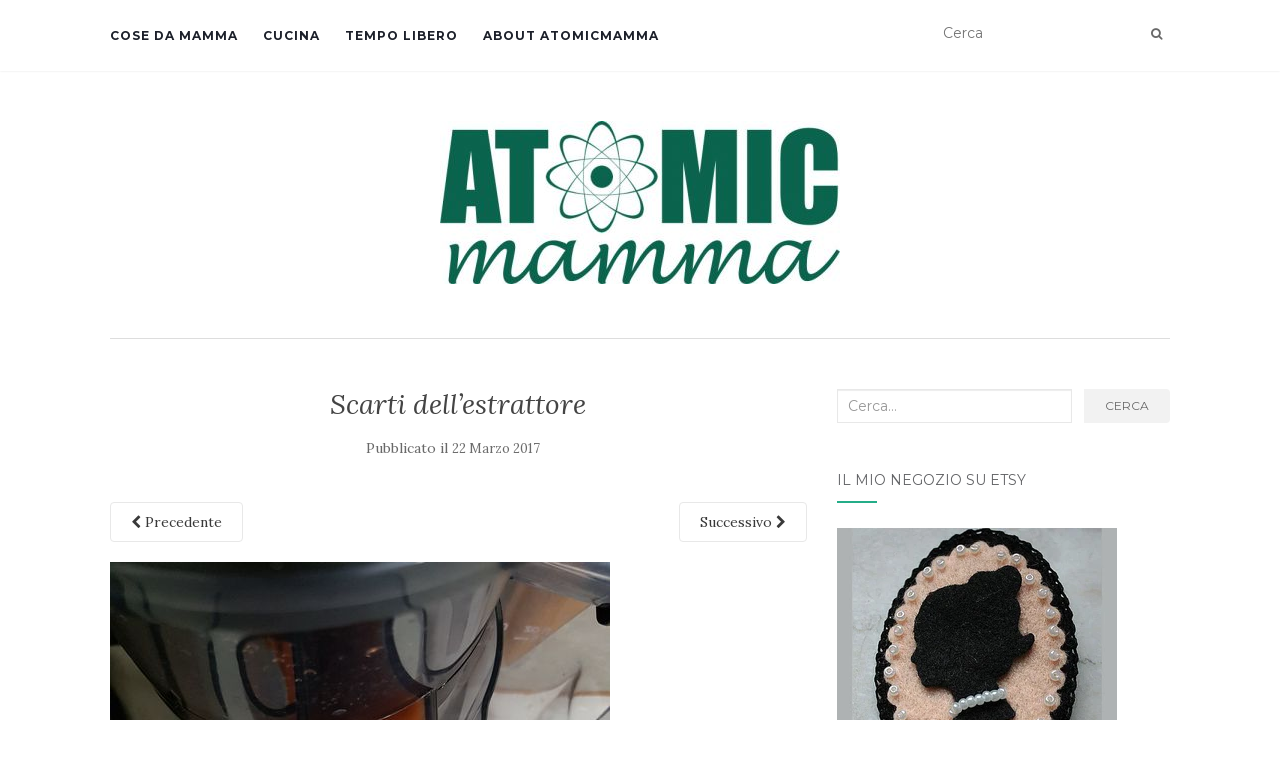

--- FILE ---
content_type: text/html; charset=UTF-8
request_url: https://www.atomicmamma.com/cucina/ricette-dolci-con-gli-scarti-dellestrattore/attachment/scarti-dellestrattore/
body_size: 54357
content:
<!doctype html>
	<!--[if !IE]>
	<html class="no-js non-ie" lang="it-IT"> <![endif]-->
	<!--[if IE 7 ]>
	<html class="no-js ie7" lang="it-IT"> <![endif]-->
	<!--[if IE 8 ]>
	<html class="no-js ie8" lang="it-IT"> <![endif]-->
	<!--[if IE 9 ]>
	<html class="no-js ie9" lang="it-IT"> <![endif]-->
	<!--[if gt IE 9]><!-->
<html class="no-js" lang="it-IT"> <!--<![endif]-->
<head >
<meta charset="UTF-8">
<meta name="viewport" content="width=device-width, initial-scale=1">
<link rel="profile" href="http://gmpg.org/xfn/11">
<link rel="pingback" href="https://www.atomicmamma.com/xmlrpc.php">

<meta name='robots' content='index, follow, max-image-preview:large, max-snippet:-1, max-video-preview:-1' />

	<!-- This site is optimized with the Yoast SEO plugin v19.10 - https://yoast.com/wordpress/plugins/seo/ -->
	<title>Scarti dell&#039;estrattore &bull; Atomicmamma</title>
	<link rel="canonical" href="https://www.atomicmamma.com/cucina/ricette-dolci-con-gli-scarti-dellestrattore/attachment/scarti-dellestrattore/" />
	<meta property="og:locale" content="it_IT" />
	<meta property="og:type" content="article" />
	<meta property="og:title" content="Scarti dell&#039;estrattore &bull; Atomicmamma" />
	<meta property="og:url" content="https://www.atomicmamma.com/cucina/ricette-dolci-con-gli-scarti-dellestrattore/attachment/scarti-dellestrattore/" />
	<meta property="og:site_name" content="Atomicmamma" />
	<meta property="article:publisher" content="https://www.facebook.com/atomicmamma" />
	<meta property="article:modified_time" content="2017-03-22T10:38:49+00:00" />
	<meta property="og:image" content="https://www.atomicmamma.com/cucina/ricette-dolci-con-gli-scarti-dellestrattore/attachment/scarti-dellestrattore" />
	<meta property="og:image:width" content="500" />
	<meta property="og:image:height" content="601" />
	<meta property="og:image:type" content="image/jpeg" />
	<meta name="twitter:card" content="summary_large_image" />
	<meta name="twitter:site" content="@silvia172028" />
	<script type="application/ld+json" class="yoast-schema-graph">{"@context":"https://schema.org","@graph":[{"@type":"WebPage","@id":"https://www.atomicmamma.com/cucina/ricette-dolci-con-gli-scarti-dellestrattore/attachment/scarti-dellestrattore/","url":"https://www.atomicmamma.com/cucina/ricette-dolci-con-gli-scarti-dellestrattore/attachment/scarti-dellestrattore/","name":"Scarti dell'estrattore &bull; Atomicmamma","isPartOf":{"@id":"https://www.atomicmamma.com/#website"},"primaryImageOfPage":{"@id":"https://www.atomicmamma.com/cucina/ricette-dolci-con-gli-scarti-dellestrattore/attachment/scarti-dellestrattore/#primaryimage"},"image":{"@id":"https://www.atomicmamma.com/cucina/ricette-dolci-con-gli-scarti-dellestrattore/attachment/scarti-dellestrattore/#primaryimage"},"thumbnailUrl":"https://www.atomicmamma.com/wp-content/uploads/2017/03/scarti-dellestrattore.jpg","datePublished":"2017-03-22T10:38:31+00:00","dateModified":"2017-03-22T10:38:49+00:00","breadcrumb":{"@id":"https://www.atomicmamma.com/cucina/ricette-dolci-con-gli-scarti-dellestrattore/attachment/scarti-dellestrattore/#breadcrumb"},"inLanguage":"it-IT","potentialAction":[{"@type":"ReadAction","target":["https://www.atomicmamma.com/cucina/ricette-dolci-con-gli-scarti-dellestrattore/attachment/scarti-dellestrattore/"]}]},{"@type":"ImageObject","inLanguage":"it-IT","@id":"https://www.atomicmamma.com/cucina/ricette-dolci-con-gli-scarti-dellestrattore/attachment/scarti-dellestrattore/#primaryimage","url":"https://www.atomicmamma.com/wp-content/uploads/2017/03/scarti-dellestrattore.jpg","contentUrl":"https://www.atomicmamma.com/wp-content/uploads/2017/03/scarti-dellestrattore.jpg","width":500,"height":601,"caption":"Scarti di frutta dall'estrattore"},{"@type":"BreadcrumbList","@id":"https://www.atomicmamma.com/cucina/ricette-dolci-con-gli-scarti-dellestrattore/attachment/scarti-dellestrattore/#breadcrumb","itemListElement":[{"@type":"ListItem","position":1,"name":"Atomicmamma","item":"https://www.atomicmamma.com/"},{"@type":"ListItem","position":2,"name":"Cucina","item":"https://www.atomicmamma.com/cucina/"},{"@type":"ListItem","position":3,"name":"Ricette dolci con gli scarti dell&#8217;estrattore","item":"https://www.atomicmamma.com/cucina/ricette-dolci-con-gli-scarti-dellestrattore/"},{"@type":"ListItem","position":4,"name":"Scarti dell&#8217;estrattore"}]},{"@type":"WebSite","@id":"https://www.atomicmamma.com/#website","url":"https://www.atomicmamma.com/","name":"Atomicmamma","description":"","potentialAction":[{"@type":"SearchAction","target":{"@type":"EntryPoint","urlTemplate":"https://www.atomicmamma.com/?s={search_term_string}"},"query-input":"required name=search_term_string"}],"inLanguage":"it-IT"}]}</script>
	<!-- / Yoast SEO plugin. -->


<script type='application/javascript'>console.log('PixelYourSite Free version 9.2.2');</script>
<link rel='dns-prefetch' href='//www.atomicmamma.com' />
<link rel='dns-prefetch' href='//fonts.googleapis.com' />
<link rel='dns-prefetch' href='//m9m6e2w5.stackpathcdn.com' />
<link rel='dns-prefetch' href='//cdn.shareaholic.net' />
<link rel='dns-prefetch' href='//www.shareaholic.net' />
<link rel='dns-prefetch' href='//analytics.shareaholic.com' />
<link rel='dns-prefetch' href='//recs.shareaholic.com' />
<link rel='dns-prefetch' href='//partner.shareaholic.com' />
<link rel="alternate" type="application/rss+xml" title="Atomicmamma &raquo; Feed" href="https://www.atomicmamma.com/feed/" />
<link rel="alternate" type="application/rss+xml" title="Atomicmamma &raquo; Feed dei commenti" href="https://www.atomicmamma.com/comments/feed/" />
<link rel="alternate" type="application/rss+xml" title="Atomicmamma &raquo; Scarti dell&#8217;estrattore Feed dei commenti" href="https://www.atomicmamma.com/cucina/ricette-dolci-con-gli-scarti-dellestrattore/attachment/scarti-dellestrattore/feed/" />
<!-- Shareaholic - https://www.shareaholic.com -->
<link rel='preload' href='//cdn.shareaholic.net/assets/pub/shareaholic.js' as='script'/>
<script data-no-minify='1' data-cfasync='false'>
_SHR_SETTINGS = {"endpoints":{"local_recs_url":"https:\/\/www.atomicmamma.com\/wp-admin\/admin-ajax.php?action=shareaholic_permalink_related","ajax_url":"https:\/\/www.atomicmamma.com\/wp-admin\/admin-ajax.php","share_counts_url":"https:\/\/www.atomicmamma.com\/wp-admin\/admin-ajax.php?action=shareaholic_share_counts_api"},"site_id":"d873a616a78c69cddf471a224550eef2","url_components":{"year":"2017","monthnum":"03","day":"22","hour":"10","minute":"38","second":"31","post_id":"136","postname":"scarti-dellestrattore","category":"uncategorized"}};
</script>
<script data-no-minify='1' data-cfasync='false' src='//cdn.shareaholic.net/assets/pub/shareaholic.js' data-shr-siteid='d873a616a78c69cddf471a224550eef2' async ></script>

<!-- Shareaholic Content Tags -->
<meta name='shareaholic:site_name' content='Atomicmamma' />
<meta name='shareaholic:language' content='it-IT' />
<meta name='shareaholic:url' content='https://www.atomicmamma.com/cucina/ricette-dolci-con-gli-scarti-dellestrattore/attachment/scarti-dellestrattore/' />
<meta name='shareaholic:keywords' content='tag:cucina, tag:dolci, cat:cucina, type:attachment' />
<meta name='shareaholic:article_published_time' content='2017-03-22T10:38:31+02:00' />
<meta name='shareaholic:article_modified_time' content='2017-03-22T10:38:49+02:00' />
<meta name='shareaholic:shareable_page' content='true' />
<meta name='shareaholic:article_visibility' content='private' />
<meta name='shareaholic:article_author_name' content='Silvia' />
<meta name='shareaholic:site_id' content='d873a616a78c69cddf471a224550eef2' />
<meta name='shareaholic:wp_version' content='9.7.6' />

<!-- Shareaholic Content Tags End -->
<script type="text/javascript">
window._wpemojiSettings = {"baseUrl":"https:\/\/s.w.org\/images\/core\/emoji\/14.0.0\/72x72\/","ext":".png","svgUrl":"https:\/\/s.w.org\/images\/core\/emoji\/14.0.0\/svg\/","svgExt":".svg","source":{"concatemoji":"https:\/\/www.atomicmamma.com\/wp-includes\/js\/wp-emoji-release.min.js?ver=6.1.7"}};
/*! This file is auto-generated */
!function(e,a,t){var n,r,o,i=a.createElement("canvas"),p=i.getContext&&i.getContext("2d");function s(e,t){var a=String.fromCharCode,e=(p.clearRect(0,0,i.width,i.height),p.fillText(a.apply(this,e),0,0),i.toDataURL());return p.clearRect(0,0,i.width,i.height),p.fillText(a.apply(this,t),0,0),e===i.toDataURL()}function c(e){var t=a.createElement("script");t.src=e,t.defer=t.type="text/javascript",a.getElementsByTagName("head")[0].appendChild(t)}for(o=Array("flag","emoji"),t.supports={everything:!0,everythingExceptFlag:!0},r=0;r<o.length;r++)t.supports[o[r]]=function(e){if(p&&p.fillText)switch(p.textBaseline="top",p.font="600 32px Arial",e){case"flag":return s([127987,65039,8205,9895,65039],[127987,65039,8203,9895,65039])?!1:!s([55356,56826,55356,56819],[55356,56826,8203,55356,56819])&&!s([55356,57332,56128,56423,56128,56418,56128,56421,56128,56430,56128,56423,56128,56447],[55356,57332,8203,56128,56423,8203,56128,56418,8203,56128,56421,8203,56128,56430,8203,56128,56423,8203,56128,56447]);case"emoji":return!s([129777,127995,8205,129778,127999],[129777,127995,8203,129778,127999])}return!1}(o[r]),t.supports.everything=t.supports.everything&&t.supports[o[r]],"flag"!==o[r]&&(t.supports.everythingExceptFlag=t.supports.everythingExceptFlag&&t.supports[o[r]]);t.supports.everythingExceptFlag=t.supports.everythingExceptFlag&&!t.supports.flag,t.DOMReady=!1,t.readyCallback=function(){t.DOMReady=!0},t.supports.everything||(n=function(){t.readyCallback()},a.addEventListener?(a.addEventListener("DOMContentLoaded",n,!1),e.addEventListener("load",n,!1)):(e.attachEvent("onload",n),a.attachEvent("onreadystatechange",function(){"complete"===a.readyState&&t.readyCallback()})),(e=t.source||{}).concatemoji?c(e.concatemoji):e.wpemoji&&e.twemoji&&(c(e.twemoji),c(e.wpemoji)))}(window,document,window._wpemojiSettings);
</script>
<style type="text/css">
img.wp-smiley,
img.emoji {
	display: inline !important;
	border: none !important;
	box-shadow: none !important;
	height: 1em !important;
	width: 1em !important;
	margin: 0 0.07em !important;
	vertical-align: -0.1em !important;
	background: none !important;
	padding: 0 !important;
}
</style>
	<link rel='stylesheet' id='sbi_styles-css' href='https://www.atomicmamma.com/wp-content/plugins/instagram-feed/css/sbi-styles.min.css?ver=6.1' type='text/css' media='all' />
<link rel='stylesheet' id='wp-block-library-css' href='https://www.atomicmamma.com/wp-includes/css/dist/block-library/style.min.css?ver=6.1.7' type='text/css' media='all' />
<link rel='stylesheet' id='classic-theme-styles-css' href='https://www.atomicmamma.com/wp-includes/css/classic-themes.min.css?ver=1' type='text/css' media='all' />
<style id='global-styles-inline-css' type='text/css'>
body{--wp--preset--color--black: #000000;--wp--preset--color--cyan-bluish-gray: #abb8c3;--wp--preset--color--white: #ffffff;--wp--preset--color--pale-pink: #f78da7;--wp--preset--color--vivid-red: #cf2e2e;--wp--preset--color--luminous-vivid-orange: #ff6900;--wp--preset--color--luminous-vivid-amber: #fcb900;--wp--preset--color--light-green-cyan: #7bdcb5;--wp--preset--color--vivid-green-cyan: #00d084;--wp--preset--color--pale-cyan-blue: #8ed1fc;--wp--preset--color--vivid-cyan-blue: #0693e3;--wp--preset--color--vivid-purple: #9b51e0;--wp--preset--gradient--vivid-cyan-blue-to-vivid-purple: linear-gradient(135deg,rgba(6,147,227,1) 0%,rgb(155,81,224) 100%);--wp--preset--gradient--light-green-cyan-to-vivid-green-cyan: linear-gradient(135deg,rgb(122,220,180) 0%,rgb(0,208,130) 100%);--wp--preset--gradient--luminous-vivid-amber-to-luminous-vivid-orange: linear-gradient(135deg,rgba(252,185,0,1) 0%,rgba(255,105,0,1) 100%);--wp--preset--gradient--luminous-vivid-orange-to-vivid-red: linear-gradient(135deg,rgba(255,105,0,1) 0%,rgb(207,46,46) 100%);--wp--preset--gradient--very-light-gray-to-cyan-bluish-gray: linear-gradient(135deg,rgb(238,238,238) 0%,rgb(169,184,195) 100%);--wp--preset--gradient--cool-to-warm-spectrum: linear-gradient(135deg,rgb(74,234,220) 0%,rgb(151,120,209) 20%,rgb(207,42,186) 40%,rgb(238,44,130) 60%,rgb(251,105,98) 80%,rgb(254,248,76) 100%);--wp--preset--gradient--blush-light-purple: linear-gradient(135deg,rgb(255,206,236) 0%,rgb(152,150,240) 100%);--wp--preset--gradient--blush-bordeaux: linear-gradient(135deg,rgb(254,205,165) 0%,rgb(254,45,45) 50%,rgb(107,0,62) 100%);--wp--preset--gradient--luminous-dusk: linear-gradient(135deg,rgb(255,203,112) 0%,rgb(199,81,192) 50%,rgb(65,88,208) 100%);--wp--preset--gradient--pale-ocean: linear-gradient(135deg,rgb(255,245,203) 0%,rgb(182,227,212) 50%,rgb(51,167,181) 100%);--wp--preset--gradient--electric-grass: linear-gradient(135deg,rgb(202,248,128) 0%,rgb(113,206,126) 100%);--wp--preset--gradient--midnight: linear-gradient(135deg,rgb(2,3,129) 0%,rgb(40,116,252) 100%);--wp--preset--duotone--dark-grayscale: url('#wp-duotone-dark-grayscale');--wp--preset--duotone--grayscale: url('#wp-duotone-grayscale');--wp--preset--duotone--purple-yellow: url('#wp-duotone-purple-yellow');--wp--preset--duotone--blue-red: url('#wp-duotone-blue-red');--wp--preset--duotone--midnight: url('#wp-duotone-midnight');--wp--preset--duotone--magenta-yellow: url('#wp-duotone-magenta-yellow');--wp--preset--duotone--purple-green: url('#wp-duotone-purple-green');--wp--preset--duotone--blue-orange: url('#wp-duotone-blue-orange');--wp--preset--font-size--small: 13px;--wp--preset--font-size--medium: 20px;--wp--preset--font-size--large: 36px;--wp--preset--font-size--x-large: 42px;--wp--preset--spacing--20: 0.44rem;--wp--preset--spacing--30: 0.67rem;--wp--preset--spacing--40: 1rem;--wp--preset--spacing--50: 1.5rem;--wp--preset--spacing--60: 2.25rem;--wp--preset--spacing--70: 3.38rem;--wp--preset--spacing--80: 5.06rem;}:where(.is-layout-flex){gap: 0.5em;}body .is-layout-flow > .alignleft{float: left;margin-inline-start: 0;margin-inline-end: 2em;}body .is-layout-flow > .alignright{float: right;margin-inline-start: 2em;margin-inline-end: 0;}body .is-layout-flow > .aligncenter{margin-left: auto !important;margin-right: auto !important;}body .is-layout-constrained > .alignleft{float: left;margin-inline-start: 0;margin-inline-end: 2em;}body .is-layout-constrained > .alignright{float: right;margin-inline-start: 2em;margin-inline-end: 0;}body .is-layout-constrained > .aligncenter{margin-left: auto !important;margin-right: auto !important;}body .is-layout-constrained > :where(:not(.alignleft):not(.alignright):not(.alignfull)){max-width: var(--wp--style--global--content-size);margin-left: auto !important;margin-right: auto !important;}body .is-layout-constrained > .alignwide{max-width: var(--wp--style--global--wide-size);}body .is-layout-flex{display: flex;}body .is-layout-flex{flex-wrap: wrap;align-items: center;}body .is-layout-flex > *{margin: 0;}:where(.wp-block-columns.is-layout-flex){gap: 2em;}.has-black-color{color: var(--wp--preset--color--black) !important;}.has-cyan-bluish-gray-color{color: var(--wp--preset--color--cyan-bluish-gray) !important;}.has-white-color{color: var(--wp--preset--color--white) !important;}.has-pale-pink-color{color: var(--wp--preset--color--pale-pink) !important;}.has-vivid-red-color{color: var(--wp--preset--color--vivid-red) !important;}.has-luminous-vivid-orange-color{color: var(--wp--preset--color--luminous-vivid-orange) !important;}.has-luminous-vivid-amber-color{color: var(--wp--preset--color--luminous-vivid-amber) !important;}.has-light-green-cyan-color{color: var(--wp--preset--color--light-green-cyan) !important;}.has-vivid-green-cyan-color{color: var(--wp--preset--color--vivid-green-cyan) !important;}.has-pale-cyan-blue-color{color: var(--wp--preset--color--pale-cyan-blue) !important;}.has-vivid-cyan-blue-color{color: var(--wp--preset--color--vivid-cyan-blue) !important;}.has-vivid-purple-color{color: var(--wp--preset--color--vivid-purple) !important;}.has-black-background-color{background-color: var(--wp--preset--color--black) !important;}.has-cyan-bluish-gray-background-color{background-color: var(--wp--preset--color--cyan-bluish-gray) !important;}.has-white-background-color{background-color: var(--wp--preset--color--white) !important;}.has-pale-pink-background-color{background-color: var(--wp--preset--color--pale-pink) !important;}.has-vivid-red-background-color{background-color: var(--wp--preset--color--vivid-red) !important;}.has-luminous-vivid-orange-background-color{background-color: var(--wp--preset--color--luminous-vivid-orange) !important;}.has-luminous-vivid-amber-background-color{background-color: var(--wp--preset--color--luminous-vivid-amber) !important;}.has-light-green-cyan-background-color{background-color: var(--wp--preset--color--light-green-cyan) !important;}.has-vivid-green-cyan-background-color{background-color: var(--wp--preset--color--vivid-green-cyan) !important;}.has-pale-cyan-blue-background-color{background-color: var(--wp--preset--color--pale-cyan-blue) !important;}.has-vivid-cyan-blue-background-color{background-color: var(--wp--preset--color--vivid-cyan-blue) !important;}.has-vivid-purple-background-color{background-color: var(--wp--preset--color--vivid-purple) !important;}.has-black-border-color{border-color: var(--wp--preset--color--black) !important;}.has-cyan-bluish-gray-border-color{border-color: var(--wp--preset--color--cyan-bluish-gray) !important;}.has-white-border-color{border-color: var(--wp--preset--color--white) !important;}.has-pale-pink-border-color{border-color: var(--wp--preset--color--pale-pink) !important;}.has-vivid-red-border-color{border-color: var(--wp--preset--color--vivid-red) !important;}.has-luminous-vivid-orange-border-color{border-color: var(--wp--preset--color--luminous-vivid-orange) !important;}.has-luminous-vivid-amber-border-color{border-color: var(--wp--preset--color--luminous-vivid-amber) !important;}.has-light-green-cyan-border-color{border-color: var(--wp--preset--color--light-green-cyan) !important;}.has-vivid-green-cyan-border-color{border-color: var(--wp--preset--color--vivid-green-cyan) !important;}.has-pale-cyan-blue-border-color{border-color: var(--wp--preset--color--pale-cyan-blue) !important;}.has-vivid-cyan-blue-border-color{border-color: var(--wp--preset--color--vivid-cyan-blue) !important;}.has-vivid-purple-border-color{border-color: var(--wp--preset--color--vivid-purple) !important;}.has-vivid-cyan-blue-to-vivid-purple-gradient-background{background: var(--wp--preset--gradient--vivid-cyan-blue-to-vivid-purple) !important;}.has-light-green-cyan-to-vivid-green-cyan-gradient-background{background: var(--wp--preset--gradient--light-green-cyan-to-vivid-green-cyan) !important;}.has-luminous-vivid-amber-to-luminous-vivid-orange-gradient-background{background: var(--wp--preset--gradient--luminous-vivid-amber-to-luminous-vivid-orange) !important;}.has-luminous-vivid-orange-to-vivid-red-gradient-background{background: var(--wp--preset--gradient--luminous-vivid-orange-to-vivid-red) !important;}.has-very-light-gray-to-cyan-bluish-gray-gradient-background{background: var(--wp--preset--gradient--very-light-gray-to-cyan-bluish-gray) !important;}.has-cool-to-warm-spectrum-gradient-background{background: var(--wp--preset--gradient--cool-to-warm-spectrum) !important;}.has-blush-light-purple-gradient-background{background: var(--wp--preset--gradient--blush-light-purple) !important;}.has-blush-bordeaux-gradient-background{background: var(--wp--preset--gradient--blush-bordeaux) !important;}.has-luminous-dusk-gradient-background{background: var(--wp--preset--gradient--luminous-dusk) !important;}.has-pale-ocean-gradient-background{background: var(--wp--preset--gradient--pale-ocean) !important;}.has-electric-grass-gradient-background{background: var(--wp--preset--gradient--electric-grass) !important;}.has-midnight-gradient-background{background: var(--wp--preset--gradient--midnight) !important;}.has-small-font-size{font-size: var(--wp--preset--font-size--small) !important;}.has-medium-font-size{font-size: var(--wp--preset--font-size--medium) !important;}.has-large-font-size{font-size: var(--wp--preset--font-size--large) !important;}.has-x-large-font-size{font-size: var(--wp--preset--font-size--x-large) !important;}
.wp-block-navigation a:where(:not(.wp-element-button)){color: inherit;}
:where(.wp-block-columns.is-layout-flex){gap: 2em;}
.wp-block-pullquote{font-size: 1.5em;line-height: 1.6;}
</style>
<link rel='stylesheet' id='activello-bootstrap-css' href='https://www.atomicmamma.com/wp-content/themes/activello/inc/css/bootstrap.min.css?ver=6.1.7' type='text/css' media='all' />
<link rel='stylesheet' id='activello-icons-css' href='https://www.atomicmamma.com/wp-content/themes/activello/inc/css/font-awesome.min.css?ver=6.1.7' type='text/css' media='all' />
<link rel='stylesheet' id='activello-fonts-css' href='//fonts.googleapis.com/css?family=Lora%3A400%2C400italic%2C700%2C700italic%7CMontserrat%3A400%2C700%7CMaven+Pro%3A400%2C700&#038;ver=6.1.7' type='text/css' media='all' />
<link rel='stylesheet' id='activello-style-css' href='https://www.atomicmamma.com/wp-content/themes/activello/style.css?ver=6.1.7' type='text/css' media='all' />
<script type='text/javascript' src='https://www.atomicmamma.com/wp-includes/js/jquery/jquery.min.js?ver=3.6.1' id='jquery-core-js'></script>
<script type='text/javascript' src='https://www.atomicmamma.com/wp-includes/js/jquery/jquery-migrate.min.js?ver=3.3.2' id='jquery-migrate-js'></script>
<script type='text/javascript' src='https://www.atomicmamma.com/wp-content/themes/activello/inc/js/modernizr.min.js?ver=6.1.7' id='activello-modernizr-js'></script>
<script type='text/javascript' src='https://www.atomicmamma.com/wp-content/themes/activello/inc/js/bootstrap.min.js?ver=6.1.7' id='activello-bootstrapjs-js'></script>
<script type='text/javascript' src='https://www.atomicmamma.com/wp-content/themes/activello/inc/js/functions.min.js?ver=6.1.7' id='activello-functions-js'></script>
<script type='text/javascript' src='https://www.atomicmamma.com/wp-content/plugins/pixelyoursite/dist/scripts/jquery.bind-first-0.2.3.min.js?ver=6.1.7' id='jquery-bind-first-js'></script>
<script type='text/javascript' src='https://www.atomicmamma.com/wp-content/plugins/pixelyoursite/dist/scripts/js.cookie-2.1.3.min.js?ver=2.1.3' id='js-cookie-js'></script>
<script type='text/javascript' id='pys-js-extra'>
/* <![CDATA[ */
var pysOptions = {"staticEvents":{"facebook":{"init_event":[{"delay":0,"type":"static","name":"PageView","pixelIds":["<!-- Meta Pixel Code -->  !function(f,b,e,v,n,t,s) {if(f.fbq)return;n=f.fbq=function(){n.callMethod? n.callMethod.apply(n,arguments):n.queue.push(arguments)}; if(!f._fbq)f._fbq=n;n.push=n;n.loaded=!0;n.version='2.0'; n.queue=[];t=b.createElement(e);t.async=!0; t.src=v;s=b.getElementsByTagName(e)[0]; s.parentNode.insertBefore(t,s)}(window, document,'script', 'https:\/\/connect.facebook.net\/en_US\/fbevents.js'); fbq('init', '1215767948819939'); fbq('track', 'PageView');  <img height=\"1\" width=\"1\" src=\"https:\/\/www.facebook.com\/tr?id=1215767948819939&amp;ev=PageView&amp;noscript=1\" \/> <!-- End Meta Pixel Code -->"],"eventID":"4d686558-7d87-48e0-9d1a-c41b95e1ed0a","params":{"page_title":"Scarti dell'estrattore","post_type":"attachment","post_id":136,"plugin":"PixelYourSite","user_role":"guest","event_url":"www.atomicmamma.com\/cucina\/ricette-dolci-con-gli-scarti-dellestrattore\/attachment\/scarti-dellestrattore\/"},"e_id":"init_event","ids":[],"hasTimeWindow":false,"timeWindow":0,"woo_order":"","edd_order":""}]}},"dynamicEvents":[],"triggerEvents":[],"triggerEventTypes":[],"facebook":{"pixelIds":["<!-- Meta Pixel Code -->  !function(f,b,e,v,n,t,s) {if(f.fbq)return;n=f.fbq=function(){n.callMethod? n.callMethod.apply(n,arguments):n.queue.push(arguments)}; if(!f._fbq)f._fbq=n;n.push=n;n.loaded=!0;n.version='2.0'; n.queue=[];t=b.createElement(e);t.async=!0; t.src=v;s=b.getElementsByTagName(e)[0]; s.parentNode.insertBefore(t,s)}(window, document,'script', 'https:\/\/connect.facebook.net\/en_US\/fbevents.js'); fbq('init', '1215767948819939'); fbq('track', 'PageView');  <img height=\"1\" width=\"1\" src=\"https:\/\/www.facebook.com\/tr?id=1215767948819939&amp;ev=PageView&amp;noscript=1\" \/> <!-- End Meta Pixel Code -->"],"advancedMatching":[],"removeMetadata":false,"contentParams":{"post_type":"attachment","post_id":136,"content_name":"Scarti dell'estrattore","tags":"","categories":[]},"commentEventEnabled":true,"wooVariableAsSimple":false,"downloadEnabled":true,"formEventEnabled":true,"ajaxForServerEvent":true,"serverApiEnabled":true,"wooCRSendFromServer":false},"debug":"","siteUrl":"https:\/\/www.atomicmamma.com","ajaxUrl":"https:\/\/www.atomicmamma.com\/wp-admin\/admin-ajax.php","enable_remove_download_url_param":"1","cookie_duration":"7","last_visit_duration":"60","gdpr":{"ajax_enabled":false,"all_disabled_by_api":false,"facebook_disabled_by_api":false,"analytics_disabled_by_api":false,"google_ads_disabled_by_api":false,"pinterest_disabled_by_api":false,"bing_disabled_by_api":false,"facebook_prior_consent_enabled":true,"analytics_prior_consent_enabled":true,"google_ads_prior_consent_enabled":null,"pinterest_prior_consent_enabled":true,"bing_prior_consent_enabled":true,"cookiebot_integration_enabled":false,"cookiebot_facebook_consent_category":"marketing","cookiebot_analytics_consent_category":"statistics","cookiebot_google_ads_consent_category":null,"cookiebot_pinterest_consent_category":"marketing","cookiebot_bing_consent_category":"marketing","consent_magic_integration_enabled":false,"real_cookie_banner_integration_enabled":false,"cookie_notice_integration_enabled":false,"cookie_law_info_integration_enabled":false},"woo":{"enabled":false},"edd":{"enabled":false}};
/* ]]> */
</script>
<script type='text/javascript' src='https://www.atomicmamma.com/wp-content/plugins/pixelyoursite/dist/scripts/public.js?ver=9.2.2' id='pys-js'></script>
<link rel="https://api.w.org/" href="https://www.atomicmamma.com/wp-json/" /><link rel="alternate" type="application/json" href="https://www.atomicmamma.com/wp-json/wp/v2/media/136" /><link rel="EditURI" type="application/rsd+xml" title="RSD" href="https://www.atomicmamma.com/xmlrpc.php?rsd" />
<link rel="wlwmanifest" type="application/wlwmanifest+xml" href="https://www.atomicmamma.com/wp-includes/wlwmanifest.xml" />
<meta name="generator" content="WordPress 6.1.7" />
<link rel='shortlink' href='https://www.atomicmamma.com/?p=136' />
<link rel="alternate" type="application/json+oembed" href="https://www.atomicmamma.com/wp-json/oembed/1.0/embed?url=https%3A%2F%2Fwww.atomicmamma.com%2Fcucina%2Fricette-dolci-con-gli-scarti-dellestrattore%2Fattachment%2Fscarti-dellestrattore%2F" />
<link rel="alternate" type="text/xml+oembed" href="https://www.atomicmamma.com/wp-json/oembed/1.0/embed?url=https%3A%2F%2Fwww.atomicmamma.com%2Fcucina%2Fricette-dolci-con-gli-scarti-dellestrattore%2Fattachment%2Fscarti-dellestrattore%2F&#038;format=xml" />
<meta name="facebook-domain-verification" content="kkxmctt9aztji38im0esfhlj40pqz7" /><meta name="google-site-verification" content="Gg0nnoCDTXaOkhFbxUqs1k2tQwPnrh4xKyplykEftXo" /><style type="text/css">a:hover, a:focus,article.post .post-categories a:hover,
          .entry-title a:hover, .entry-meta a:hover, .entry-footer a:hover,
          .read-more a:hover, .social-icons a:hover,
          .flex-caption .post-categories a:hover, .flex-caption .read-more a:hover,
          .flex-caption h2:hover, .comment-meta.commentmetadata a:hover,
          .post-inner-content .cat-item a:hover,.navbar-default .navbar-nav > .active > a,
          .navbar-default .navbar-nav > .active > a:hover,
          .navbar-default .navbar-nav > .active > a:focus,
          .navbar-default .navbar-nav > li > a:hover,
          .navbar-default .navbar-nav > li > a:focus, .navbar-default .navbar-nav > .open > a,
          .navbar-default .navbar-nav > .open > a:hover, blockquote:before,
          .navbar-default .navbar-nav > .open > a:focus, .cat-title a,
          .single .entry-content a, .site-info a:hover {color:#24ad88}article.post .post-categories:after, .post-inner-content .cat-item:after, #secondary .widget-title:after {background:#24ad88}.btn-default:hover, .label-default[href]:hover,
          .label-default[href]:focus, .btn-default:hover,
          .btn-default:focus, .btn-default:active,
          .btn-default.active, #image-navigation .nav-previous a:hover,
          #image-navigation .nav-next a:hover, .woocommerce #respond input#submit:hover,
          .woocommerce a.button:hover, .woocommerce button.button:hover,
          .woocommerce input.button:hover, .woocommerce #respond input#submit.alt:hover,
          .woocommerce a.button.alt:hover, .woocommerce button.button.alt:hover,
          .woocommerce input.button.alt:hover, .input-group-btn:last-child>.btn:hover, .scroll-to-top:hover,
          button, html input[type=button]:hover, input[type=reset]:hover, .comment-list li .comment-body:after, .page-links a:hover span, .page-links span,
          input[type=submit]:hover, .comment-form #submit:hover, .tagcloud a:hover,
          .single .entry-content a:hover, .dropdown-menu > li > a:hover, 
          .dropdown-menu > li > a:focus, .navbar-default .navbar-nav .open .dropdown-menu > li > a:hover,
          .navbar-default .navbar-nav .open .dropdown-menu > li > a:focus{background-color:#24ad88; }</style>    <style type="text/css">
        #social li{
            display: inline-block;
        }
        #social li,
        #social ul {
            border: 0!important;
            list-style: none;
            padding-left: 0;
            text-align: center;
        }
        #social li a[href*="twitter.com"] .fa:before,
        .fa-twitter:before {
            content: "\f099"
        }
        #social li a[href*="facebook.com"] .fa:before,
        .fa-facebook-f:before,
        .fa-facebook:before {
            content: "\f09a"
        }
        #social li a[href*="github.com"] .fa:before,
        .fa-github:before {
            content: "\f09b"
        }
        #social li a[href*="/feed"] .fa:before,
        .fa-rss:before {
            content: "\f09e"
        }
        #social li a[href*="pinterest.com"] .fa:before,
        .fa-pinterest:before {
            content: "\f0d2"
        }
        #social li a[href*="plus.google.com"] .fa:before,
        .fa-google-plus:before {
            content: "\f0d5"
        }
        #social li a[href*="linkedin.com"] .fa:before,
        .fa-linkedin:before {
            content: "\f0e1"
        }
        #social li a[href*="youtube.com"] .fa:before,
        .fa-youtube:before {
            content: "\f167"
        }
        #social li a[href*="instagram.com"] .fa:before,
        .fa-instagram:before {
            content: "\f16d"
        }
        #social li a[href*="flickr.com"] .fa:before,
        .fa-flickr:before {
            content: "\f16e"
        }
        #social li a[href*="tumblr.com"] .fa:before,
        .fa-tumblr:before {
            content: "\f173"
        }
        #social li a[href*="dribbble.com"] .fa:before,
        .fa-dribbble:before {
            content: "\f17d"
        }
        #social li a[href*="skype.com"] .fa:before,
        .fa-skype:before {
            content: "\f17e"
        }
        #social li a[href*="foursquare.com"] .fa:before,
        .fa-foursquare:before {
            content: "\f180"
        }
        #social li a[href*="vimeo.com"] .fa:before,
        .fa-vimeo-square:before {
            content: "\f194"
        }
        #social li a[href*="weheartit.com"] .fa:before,
        .fa-heart:before {
            content: "\f004"
        }
        #social li a[href*="spotify.com"] .fa:before,
        .fa-spotify:before {
            content: "\f1bc"
        }
        #social li a[href*="soundcloud.com"] .fa:before,
        .fa-soundcloud:before {
            content: "\f1be"
        }
    </style><style type="text/css">.recentcomments a{display:inline !important;padding:0 !important;margin:0 !important;}</style><link rel="icon" href="https://www.atomicmamma.com/wp-content/uploads/2017/01/icona-atomic-150x150.jpg" sizes="32x32" />
<link rel="icon" href="https://www.atomicmamma.com/wp-content/uploads/2017/01/icona-atomic.jpg" sizes="192x192" />
<link rel="apple-touch-icon" href="https://www.atomicmamma.com/wp-content/uploads/2017/01/icona-atomic.jpg" />
<meta name="msapplication-TileImage" content="https://www.atomicmamma.com/wp-content/uploads/2017/01/icona-atomic.jpg" />
<meta data-pso-pv="1.2.1" data-pso-pt="singlePost" data-pso-th="87d1ccecd9f2cea3fa085679c48747c6"><script async src="//pagead2.googlesyndication.com/pagead/js/adsbygoogle.js"></script>
<script>
  (adsbygoogle = window.adsbygoogle || []).push({
    google_ad_client: "ca-pub-1873991529322788",
    enable_page_level_ads: true
  });
</script>
</head>

<body class="attachment attachment-template-default single single-attachment postid-136 attachmentid-136 attachment-jpeg has-sidebar-right elementor-default elementor-kit-1021">
<div id="page" class="hfeed site">

	<header id="masthead" class="site-header" role="banner">
		<nav class="navbar navbar-default" role="navigation">
			<div class="container">
				<div class="row">
					<div class="site-navigation-inner col-sm-12">
						<div class="navbar-header">
							<button type="button" class="btn navbar-toggle" data-toggle="collapse" data-target=".navbar-ex1-collapse">
								<span class="sr-only">Toggle navigation</span>
								<span class="icon-bar"></span>
								<span class="icon-bar"></span>
								<span class="icon-bar"></span>
							</button>
						</div>
						<div class="collapse navbar-collapse navbar-ex1-collapse"><ul id="menu-atomicmamma" class="nav navbar-nav"><li id="menu-item-89" class="menu-item menu-item-type-taxonomy menu-item-object-category menu-item-has-children menu-item-89 dropdown"><a title="Cose da mamma" href="https://www.atomicmamma.com/cose-da-mamma/" data-toggle="dropdown" class="dropdown-toggle">Cose da mamma </a>
<ul role="menu" class=" dropdown-menu">
	<li id="menu-item-107" class="menu-item menu-item-type-taxonomy menu-item-object-category menu-item-107"><a title="Creatività e bambini" href="https://www.atomicmamma.com/cose-da-mamma/creativita-e-bambini/">Creatività e bambini</a></li>
</ul>
</li>
<li id="menu-item-105" class="menu-item menu-item-type-taxonomy menu-item-object-category menu-item-105"><a title="Cucina" href="https://www.atomicmamma.com/cucina/">Cucina</a></li>
<li id="menu-item-185" class="menu-item menu-item-type-taxonomy menu-item-object-category menu-item-185"><a title="Tempo libero" href="https://www.atomicmamma.com/tempo-libero/">Tempo libero</a></li>
<li id="menu-item-90" class="menu-item menu-item-type-post_type menu-item-object-page menu-item-90"><a title="About Atomicmamma" href="https://www.atomicmamma.com/about/">About Atomicmamma</a></li>
</ul></div>
						<div class="nav-search"><form action="https://www.atomicmamma.com/" method="get"><input type="text" name="s" value="" placeholder="Cerca"><button type="submit" class="header-search-icon" name="submit" id="searchsubmit" value="Cerca"><i class="fa fa-search"></i></button></form>							
						</div>
					</div>
				</div>
			</div>
		</nav><!-- .site-navigation -->

		
		<div class="container">
			<div id="logo">
				<span class="site-name">                                    <a class="navbar-brand" href="https://www.atomicmamma.com/" title="Atomicmamma" rel="home"><img width="400" height="163" src="https://www.atomicmamma.com/wp-content/uploads/2017/01/atomicmamma-1-e1484314079577.jpg" class="attachment-full size-full" alt="Il blog di Atomicmamma" decoding="async" loading="lazy" />					</a>
				</span><!-- end of .site-name -->

							</div><!-- end of #logo -->

						<div id="line"></div>
					</div>

	</header><!-- #masthead -->


	<div id="content" class="site-content">

		<div class="top-section">
					</div>

		<div class="container main-content-area">

			                        
			<div class="row">
				<div class="main-content-inner col-sm-12 col-md-8 side-right">

							<div class="post-inner-content">
					<article id="post-136" class="post-136 attachment type-attachment status-inherit hentry">
						<header class="entry-header">
							<h1 class="entry-title">Scarti dell&#8217;estrattore</h1>

							<div class="entry-meta">
								<span class="posted-on">Pubblicato il <a href="https://www.atomicmamma.com/cucina/ricette-dolci-con-gli-scarti-dellestrattore/attachment/scarti-dellestrattore/" rel="bookmark"><time class="entry-date published" datetime="2017-03-22T10:38:31+02:00">22 Marzo 2017</time><time class="updated" datetime="2017-03-22T10:38:49+02:00">22 Marzo 2017</time></a></span>							</div><!-- .entry-meta -->

							<nav role="navigation" id="image-navigation" class="navigation-image nav-links">
								<div class="nav-previous"><a href='https://www.atomicmamma.com/cucina/ricette-dolci-con-gli-scarti-dellestrattore/attachment/estrattore-panasonic/'><i class="fa fa-chevron-left"></i> Precedente</a></div>
								<div class="nav-next"><a href='https://www.atomicmamma.com/cucina/ricette-dolci-con-gli-scarti-dellestrattore/attachment/succo-estrattore/'>Successivo <i class="fa fa-chevron-right"></i></a></div>
							</nav><!-- #image-navigation -->
						</header><!-- .entry-header -->

						<div class="entry-content">

							<div class="entry-attachment">
								<div class="attachment">
									
									<a href="https://www.atomicmamma.com/cucina/ricette-dolci-con-gli-scarti-dellestrattore/attachment/succo-estrattore/" title="Scarti dell&#8217;estrattore" rel="attachment"><img width="500" height="601" src="https://www.atomicmamma.com/wp-content/uploads/2017/03/scarti-dellestrattore.jpg" class="attachment-1200x1200 size-1200x1200" alt="Scarti di frutta dall&#039;estrattore" decoding="async" loading="lazy" srcset="https://www.atomicmamma.com/wp-content/uploads/2017/03/scarti-dellestrattore.jpg 500w, https://www.atomicmamma.com/wp-content/uploads/2017/03/scarti-dellestrattore-250x300.jpg 250w, https://www.atomicmamma.com/wp-content/uploads/2017/03/scarti-dellestrattore-300x361.jpg 300w" sizes="(max-width: 500px) 100vw, 500px" /></a>
								</div><!-- .attachment -->

															</div><!-- .entry-attachment -->

							<div style='display:none;' class='shareaholic-canvas' data-app='share_buttons' data-title='Scarti dell&#039;estrattore' data-link='https://www.atomicmamma.com/cucina/ricette-dolci-con-gli-scarti-dellestrattore/attachment/scarti-dellestrattore/' data-app-id-name='post_above_content'></div><div style='display:none;' class='shareaholic-canvas' data-app='share_buttons' data-title='Scarti dell&#039;estrattore' data-link='https://www.atomicmamma.com/cucina/ricette-dolci-con-gli-scarti-dellestrattore/attachment/scarti-dellestrattore/' data-app-id-name='post_below_content'></div><div style='display:none;' class='shareaholic-canvas' data-app='recommendations' data-title='Scarti dell&#039;estrattore' data-link='https://www.atomicmamma.com/cucina/ricette-dolci-con-gli-scarti-dellestrattore/attachment/scarti-dellestrattore/' data-app-id-name='post_below_content'></div>							
						</div><!-- .entry-content -->

						<footer class="entry-meta">
						</footer><!-- .entry-meta -->
					</article><!-- #post-136 -->
				</div>
				
			
</div>

	                    
	<div id="secondary" class="widget-area col-sm-12 col-md-4" role="complementary">
		<div class="inner">
						<aside id="search-2" class="widget widget_search">
<form role="search" method="get" class="form-search" action="https://www.atomicmamma.com/">
  <div class="input-group">
  	<label class="screen-reader-text" for="s">Cerca nel blog:</label>
    <input type="text" class="form-control search-query" placeholder="Cerca&hellip;" value="" name="s" title="Cerca:" />
    <span class="input-group-btn">
      <button type="submit" class="btn btn-default" name="submit" id="searchsubmit" value="Cerca">Cerca</button>
    </span>
  </div>
</form></aside><aside id="custom_html-2" class="widget_text widget widget_custom_html"><h3 class="widget-title">Il mio negozio su Etsy</h3><div class="textwidget custom-html-widget"><a href="https://www.etsy.com/it/shop/Sylviaxs4"><img src="https://i.etsystatic.com/isla/4357d3/34034345/isla_280x280.34034345_mggeuofg.jpg?version=0"/></a></div></aside><aside id="text-3" class="widget widget_text"><h3 class="widget-title">Seguimi su Instagram</h3>			<div class="textwidget">
<div id="sbi_mod_error" >
			<span>This error message is only visible to WordPress admins</span></p>
<p><strong>Error: No feed found.</strong></p>
<p>Please go to the Instagram Feed settings page to create a feed.</p>
</p></div>
</div>
		</aside><aside id="yikes_easy_mc_widget-2" class="widget widget_yikes_easy_mc_widget"><h3 class="widget-title">Iscriviti alla newsletter di Atomicmamma</h3>
	<section id="yikes-mailchimp-container-1" class="yikes-mailchimp-container yikes-mailchimp-container-1 ">
				<form id="newsletter-1" class="yikes-easy-mc-form yikes-easy-mc-form-1  " method="POST" data-attr-form-id="1">

													<label for="yikes-easy-mc-form-1-FNAME"  class="FNAME-label ">

										<!-- dictate label visibility -->
																					<span class="FNAME-label">
												First Name											</span>
										
										<!-- Description Above -->
										
										<input id="yikes-easy-mc-form-1-FNAME"  name="FNAME"  placeholder=""  class="yikes-easy-mc-text "   type="text"  value="">

										<!-- Description Below -->
										<p class="form-field-description" id="form-field-description-FNAME">Il tuo nome</p>
									</label>
																		<label for="yikes-easy-mc-form-1-EMAIL"  class="EMAIL-label yikes-mailchimp-field-required ">

										<!-- dictate label visibility -->
																					<span class="EMAIL-label">
												Indirizzo email											</span>
										
										<!-- Description Above -->
										
										<input id="yikes-easy-mc-form-1-EMAIL"  name="EMAIL"  placeholder=""  class="yikes-easy-mc-email "  required="required" type="email"  value="">

										<!-- Description Below -->
										
									</label>
									
				<!-- Honeypot Trap -->
				<input type="hidden" name="yikes-mailchimp-honeypot" id="yikes-mailchimp-honeypot-1" value="">

				<!-- List ID -->
				<input type="hidden" name="yikes-mailchimp-associated-list-id" id="yikes-mailchimp-associated-list-id-1" value="f89ac29b31">

				<!-- The form that is being submitted! Used to display error/success messages above the correct form -->
				<input type="hidden" name="yikes-mailchimp-submitted-form" id="yikes-mailchimp-submitted-form-1" value="1">

				<!-- Submit Button -->
				<button type="submit" class="yikes-easy-mc-submit-button yikes-easy-mc-submit-button-1 btn btn-primary "> <span class="yikes-mailchimp-submit-button-span-text">Submit</span></button>				<!-- Nonce Security Check -->
				<input type="hidden" id="yikes_easy_mc_new_subscriber_1" name="yikes_easy_mc_new_subscriber" value="4a3c39a160">
				<input type="hidden" name="_wp_http_referer" value="/cucina/ricette-dolci-con-gli-scarti-dellestrattore/attachment/scarti-dellestrattore/" />				
			</form>
			<!-- Mailchimp Form generated by Easy Forms for Mailchimp v6.8.6 (https://wordpress.org/plugins/yikes-inc-easy-mailchimp-extender/) -->

			</section>
	</aside>
		<aside id="recent-posts-2" class="widget widget_recent_entries">
		<h3 class="widget-title">Articoli recenti</h3>
		<ul>
											<li>
					<a href="https://www.atomicmamma.com/tempo-libero/multipli-di-parole-i-libri/">Multipli di parole: i libri</a>
									</li>
											<li>
					<a href="https://www.atomicmamma.com/tempo-libero/estate-multipli-concerti/">L&#8217;estate dei multipli: i concerti</a>
									</li>
											<li>
					<a href="https://www.atomicmamma.com/cose-da-mamma/quale-pigiama-per-bambini-scegliere-per-lestate/">Quale pigiama per bambini scegliere per l&#8217;estate?</a>
									</li>
											<li>
					<a href="https://www.atomicmamma.com/tempo-libero/il-cortile-nel-cortile/">Il cortile nel cortile</a>
									</li>
											<li>
					<a href="https://www.atomicmamma.com/tempo-libero/il-cacciatore-di-fulmini/">Il Cacciatore di Fulmini</a>
									</li>
					</ul>

		</aside><aside id="recent-comments-2" class="widget widget_recent_comments"><h3 class="widget-title">Commenti recenti</h3><ul id="recentcomments"><li class="recentcomments"><span class="comment-author-link"><a href='https://www.atomicmamma.com/' rel='external nofollow ugc' class='url'>Silvia</a></span> su <a href="https://www.atomicmamma.com/cose-da-mamma/30-giorni-con-il-braccio-rotto/#comment-13952">30 giorni con il braccio rotto</a></li><li class="recentcomments"><span class="comment-author-link">Buchetta</span> su <a href="https://www.atomicmamma.com/cose-da-mamma/30-giorni-con-il-braccio-rotto/#comment-13947">30 giorni con il braccio rotto</a></li><li class="recentcomments"><span class="comment-author-link">Ellin</span> su <a href="https://www.atomicmamma.com/cose-da-mamma/metodo-konmari/#comment-4828">Il metodo Konmari e la mission impossible di casa nostra</a></li><li class="recentcomments"><span class="comment-author-link"><a href='https://www.atomicmamma.com/' rel='external nofollow ugc' class='url'>Silvia</a></span> su <a href="https://www.atomicmamma.com/cose-da-mamma/leggere-rileggere-cio-si-scrive/#comment-199">Leggere e rileggere ciò che si scrive</a></li><li class="recentcomments"><span class="comment-author-link"><a href='https://www.atomicmamma.com/' rel='external nofollow ugc' class='url'>Silvia</a></span> su <a href="https://www.atomicmamma.com/cucina/amo-essere-biologico-eurospin/#comment-175">Amo Essere Biologico: il Bio secondo Eurospin</a></li></ul></aside><aside id="archives-2" class="widget widget_archive"><h3 class="widget-title">Archivi</h3>
			<ul>
					<li><a href='https://www.atomicmamma.com/2023/08/'>Agosto 2023</a></li>
	<li><a href='https://www.atomicmamma.com/2020/09/'>Settembre 2020</a></li>
	<li><a href='https://www.atomicmamma.com/2019/11/'>Novembre 2019</a></li>
	<li><a href='https://www.atomicmamma.com/2019/10/'>Ottobre 2019</a></li>
	<li><a href='https://www.atomicmamma.com/2019/09/'>Settembre 2019</a></li>
	<li><a href='https://www.atomicmamma.com/2019/06/'>Giugno 2019</a></li>
	<li><a href='https://www.atomicmamma.com/2019/05/'>Maggio 2019</a></li>
	<li><a href='https://www.atomicmamma.com/2019/01/'>Gennaio 2019</a></li>
	<li><a href='https://www.atomicmamma.com/2018/12/'>Dicembre 2018</a></li>
	<li><a href='https://www.atomicmamma.com/2018/11/'>Novembre 2018</a></li>
	<li><a href='https://www.atomicmamma.com/2018/10/'>Ottobre 2018</a></li>
	<li><a href='https://www.atomicmamma.com/2018/09/'>Settembre 2018</a></li>
	<li><a href='https://www.atomicmamma.com/2018/07/'>Luglio 2018</a></li>
	<li><a href='https://www.atomicmamma.com/2018/06/'>Giugno 2018</a></li>
	<li><a href='https://www.atomicmamma.com/2018/04/'>Aprile 2018</a></li>
	<li><a href='https://www.atomicmamma.com/2018/03/'>Marzo 2018</a></li>
	<li><a href='https://www.atomicmamma.com/2018/01/'>Gennaio 2018</a></li>
	<li><a href='https://www.atomicmamma.com/2017/12/'>Dicembre 2017</a></li>
	<li><a href='https://www.atomicmamma.com/2017/11/'>Novembre 2017</a></li>
	<li><a href='https://www.atomicmamma.com/2017/10/'>Ottobre 2017</a></li>
	<li><a href='https://www.atomicmamma.com/2017/09/'>Settembre 2017</a></li>
	<li><a href='https://www.atomicmamma.com/2017/08/'>Agosto 2017</a></li>
	<li><a href='https://www.atomicmamma.com/2017/07/'>Luglio 2017</a></li>
	<li><a href='https://www.atomicmamma.com/2017/06/'>Giugno 2017</a></li>
	<li><a href='https://www.atomicmamma.com/2017/05/'>Maggio 2017</a></li>
	<li><a href='https://www.atomicmamma.com/2017/04/'>Aprile 2017</a></li>
	<li><a href='https://www.atomicmamma.com/2017/03/'>Marzo 2017</a></li>
	<li><a href='https://www.atomicmamma.com/2017/02/'>Febbraio 2017</a></li>
	<li><a href='https://www.atomicmamma.com/2017/01/'>Gennaio 2017</a></li>
			</ul>

			</aside><aside id="categories-2" class="widget widget_categories"><h3 class="widget-title">Categorie</h3>
			<ul>
					<li class="cat-item cat-item-3"><a href="https://www.atomicmamma.com/cose-da-mamma/">Cose da mamma</a>
</li>
	<li class="cat-item cat-item-11"><a href="https://www.atomicmamma.com/cose-da-mamma/creativita-e-bambini/">Creatività e bambini</a>
</li>
	<li class="cat-item cat-item-9"><a href="https://www.atomicmamma.com/cucina/">Cucina</a>
</li>
	<li class="cat-item cat-item-14"><a href="https://www.atomicmamma.com/tempo-libero/">Tempo libero</a>
</li>
			</ul>

			</aside><aside id="meta-2" class="widget widget_meta"><h3 class="widget-title">Meta</h3>
		<ul>
						<li><a rel="nofollow" href="https://www.atomicmamma.com/wp-login.php">Accedi</a></li>
			<li><a href="https://www.atomicmamma.com/feed/">Feed dei contenuti</a></li>
			<li><a href="https://www.atomicmamma.com/comments/feed/">Feed dei commenti</a></li>

			<li><a href="https://it.wordpress.org/">WordPress.org</a></li>
		</ul>

		</aside>		</div>
	</div><!-- #secondary -->
					</div><!-- close .*-inner (main-content or sidebar, depending if sidebar is used) -->
			</div><!-- close .row -->
		</div><!-- close .container -->
	</div><!-- close .site-content -->

	<div id="footer-area">
		<footer id="colophon" class="site-footer" role="contentinfo">
			<div class="site-info container">
				<div class="row">
										<div class="copyright col-md-12">
						Activello						Tema di <a href="http://colorlib.com/" target="_blank">Colorlib</a> Powered by <a href="http://wordpress.org/" target="_blank">WordPress</a>					</div>
				</div>
			</div><!-- .site-info -->
			<div class="scroll-to-top"><i class="fa fa-angle-up"></i></div><!-- .scroll-to-top -->
		</footer><!-- #colophon -->
	</div>
</div><!-- #page -->

  <script type="text/javascript">
    jQuery( document ).ready( function( $ ){
      if ( $( window ).width() >= 767 ){
        $( '.navbar-nav > li.menu-item > a' ).click( function(){
            if( $( this ).attr('target') !== '_blank' ){
                window.location = $( this ).attr( 'href' );
            }else{
                var win = window.open($( this ).attr( 'href' ), '_blank');
                win.focus();
            }
        });
      }
    });
  </script>
<!-- Instagram Feed JS -->
<script type="text/javascript">
var sbiajaxurl = "https://www.atomicmamma.com/wp-admin/admin-ajax.php";
</script>
<noscript><img height="1" width="1" style="display: none;" src="https://www.facebook.com/tr?id=<!-- Meta Pixel Code -->  !function(f,b,e,v,n,t,s) {if(f.fbq)return;n=f.fbq=function(){n.callMethod? n.callMethod.apply(n,arguments):n.queue.push(arguments)}; if(!f._fbq)f._fbq=n;n.push=n;n.loaded=!0;n.version='2.0'; n.queue=%5B%5D;t=b.createElement(e);t.async=!0; t.src=v;s=b.getElementsByTagName(e)%5B0%5D; s.parentNode.insertBefore(t,s)}(window, document,'script', 'https://connect.facebook.net/en_US/fbevents.js'); fbq('init', '1215767948819939'); fbq('track', 'PageView');  <img height="1" width="1" src="https://www.facebook.com/tr?id=1215767948819939&amp;ev=PageView&amp;noscript=1" /> <!-- End Meta Pixel Code -->&ev=PageView&noscript=1&cd%5Bpage_title%5D=Scarti+dell%27estrattore&cd%5Bpost_type%5D=attachment&cd%5Bpost_id%5D=136&cd%5Bplugin%5D=PixelYourSite&cd%5Buser_role%5D=guest&cd%5Bevent_url%5D=www.atomicmamma.com%2Fcucina%2Fricette-dolci-con-gli-scarti-dellestrattore%2Fattachment%2Fscarti-dellestrattore%2F" alt=""></noscript>
<link rel='stylesheet' id='yikes-inc-easy-mailchimp-public-styles-css' href='https://www.atomicmamma.com/wp-content/plugins/yikes-inc-easy-mailchimp-extender/public/css/yikes-inc-easy-mailchimp-extender-public.min.css?ver=6.1.7' type='text/css' media='all' />
<script type='text/javascript' src='https://www.atomicmamma.com/wp-content/themes/activello/inc/js/skip-link-focus-fix.js?ver=20140222' id='activello-skip-link-focus-fix-js'></script>
<script type='text/javascript' src='https://www.atomicmamma.com/wp-includes/js/comment-reply.min.js?ver=6.1.7' id='comment-reply-js'></script>
<script type='text/javascript' id='sbi_scripts-js-extra'>
/* <![CDATA[ */
var sb_instagram_js_options = {"font_method":"svg","resized_url":"https:\/\/www.atomicmamma.com\/wp-content\/uploads\/sb-instagram-feed-images\/","placeholder":"https:\/\/www.atomicmamma.com\/wp-content\/plugins\/instagram-feed\/img\/placeholder.png","ajax_url":"https:\/\/www.atomicmamma.com\/wp-admin\/admin-ajax.php"};
/* ]]> */
</script>
<script type='text/javascript' src='https://www.atomicmamma.com/wp-content/plugins/instagram-feed/js/sbi-scripts.min.js?ver=6.1' id='sbi_scripts-js'></script>
<script type='text/javascript' id='yikes-easy-mc-ajax-js-extra'>
/* <![CDATA[ */
var yikes_mailchimp_ajax = {"ajax_url":"https:\/\/www.atomicmamma.com\/wp-admin\/admin-ajax.php","page_data":"136","interest_group_checkbox_error":"This field is required.","preloader_url":"https:\/\/www.atomicmamma.com\/wp-content\/plugins\/yikes-inc-easy-mailchimp-extender\/includes\/images\/ripple.svg","loading_dots":"https:\/\/www.atomicmamma.com\/wp-content\/plugins\/yikes-inc-easy-mailchimp-extender\/includes\/images\/bars.svg","ajax_security_nonce":"d9d501a247","feedback_message_placement":"before"};
/* ]]> */
</script>
<script type='text/javascript' src='https://www.atomicmamma.com/wp-content/plugins/yikes-inc-easy-mailchimp-extender/public/js/yikes-mc-ajax-forms.min.js?ver=6.8.6' id='yikes-easy-mc-ajax-js'></script>
<script type='text/javascript' id='form-submission-helpers-js-extra'>
/* <![CDATA[ */
var form_submission_helpers = {"ajax_url":"https:\/\/www.atomicmamma.com\/wp-admin\/admin-ajax.php","preloader_url":"https:\/\/www.atomicmamma.com\/wp-admin\/images\/wpspin_light.gif","countries_with_zip":{"US":"US","GB":"GB","CA":"CA","IE":"IE","CN":"CN","IN":"IN","AU":"AU","BR":"BR","MX":"MX","IT":"IT","NZ":"NZ","JP":"JP","FR":"FR","GR":"GR","DE":"DE","NL":"NL","PT":"PT","ES":"ES"},"page_data":"136"};
/* ]]> */
</script>
<script type='text/javascript' src='https://www.atomicmamma.com/wp-content/plugins/yikes-inc-easy-mailchimp-extender/public/js/form-submission-helpers.min.js?ver=6.8.6' id='form-submission-helpers-js'></script>

</body>
</html>

--- FILE ---
content_type: text/html; charset=utf-8
request_url: https://www.google.com/recaptcha/api2/aframe
body_size: 268
content:
<!DOCTYPE HTML><html><head><meta http-equiv="content-type" content="text/html; charset=UTF-8"></head><body><script nonce="7MEb6cZ5ngttMHW834BWfQ">/** Anti-fraud and anti-abuse applications only. See google.com/recaptcha */ try{var clients={'sodar':'https://pagead2.googlesyndication.com/pagead/sodar?'};window.addEventListener("message",function(a){try{if(a.source===window.parent){var b=JSON.parse(a.data);var c=clients[b['id']];if(c){var d=document.createElement('img');d.src=c+b['params']+'&rc='+(localStorage.getItem("rc::a")?sessionStorage.getItem("rc::b"):"");window.document.body.appendChild(d);sessionStorage.setItem("rc::e",parseInt(sessionStorage.getItem("rc::e")||0)+1);localStorage.setItem("rc::h",'1769097332791');}}}catch(b){}});window.parent.postMessage("_grecaptcha_ready", "*");}catch(b){}</script></body></html>